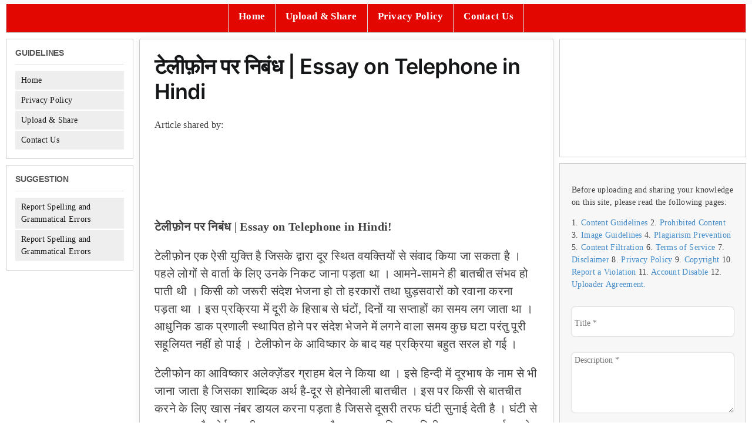

--- FILE ---
content_type: text/html; charset=UTF-8
request_url: https://www.essaysinhindi.com/essays/%e0%a4%9f%e0%a5%87%e0%a4%b2%e0%a5%80%e0%a5%9e%e0%a5%8b%e0%a4%a8-%e0%a4%aa%e0%a4%b0-%e0%a4%a8%e0%a4%bf%e0%a4%ac%e0%a4%82%e0%a4%a7-essay-on-telephone-in-hindi/3760
body_size: 19701
content:
<!DOCTYPE html>
<html class="avada-html-layout-boxed avada-html-header-position-top" lang="en-US" prefix="og: http://ogp.me/ns# fb: http://ogp.me/ns/fb#">
<head>
	<meta http-equiv="X-UA-Compatible" content="IE=edge" />
	<meta http-equiv="Content-Type" content="text/html; charset=utf-8"/>
	<meta name="viewport" content="width=device-width, initial-scale=1" />
	<meta name='robots' content='index, follow, max-image-preview:large, max-snippet:-1, max-video-preview:-1' />
	<style>img:is([sizes="auto" i], [sizes^="auto," i]) { contain-intrinsic-size: 3000px 1500px }</style>
	
	<!-- This site is optimized with the Yoast SEO plugin v25.8 - https://yoast.com/wordpress/plugins/seo/ -->
	<title>टेलीफ़ोन पर निबंध | Essay on Telephone in Hindi</title>
	<link rel="canonical" href="https://www.essaysinhindi.com/essays/टेलीफ़ोन-पर-निबंध-essay-on-telephone-in-hindi/3760" />
	<meta property="og:locale" content="en_US" />
	<meta property="og:type" content="article" />
	<meta property="og:title" content="टेलीफ़ोन पर निबंध | Essay on Telephone in Hindi" />
	<meta property="og:description" content="टेलीफ़ोन पर निबंध | Essay on Telephone in Hindi! टेलीफ़ोन एक ऐसी युक्ति है जिसके द्वारा दूर स्थित वयक्तियों से संवाद किया जा सकता है । पहले लोगों से वार्ता के लिए उनके निकट जाना पड़ता था । आमने-सामने ही बातचीत संभव हो पाती थी । किसी को जरूरी संदेश भेजना हो तो हरकारों तथा घुड़सवारों को रवाना करना पड़ता था । इस प्रक्रिया में दूरी के हिसाब से घंटों, दिनों या सप्ताहों का समय लग जाता था । आधुनिक डाक प्रणाली स्थापित होने पर संदेश भेजने में लगने वाला समय कुछ घटा परंतु पूरी सहूलियत नहीं हो पाई । टेलीफोन के आविष्कार के बाद यह प्रक्रिया बहुत सरल हो गई । टेलीफोन का आविष्कार अलेक्ज़ेंडर ग्राहम बेल ने किया था । इसे हिन्दी में दूरभाष के नाम से भी जाना जाता है जिसका शाब्दिक अर्थ है-दूर से होनेवाली बातचीत । इस पर किसी से बातचीत करने के लिए खास नंबर डायल करना पड़ता है जिससे दूसरी तरफ घंटी सुनाई देती है । घंटी से पता चलता है कोई बातचीत करना चाह रहा है । दूसरा व्यक्ति तब रिसीवर उठाकर वार्ता करने लगता है । वार्ता संक्षिप्त या लंबी की जा सकती है । जो व्यक्ति बातचीत करना चाहता है उसे इसकी कीमत चुकानी पड़ती है । सुनने वाले का कुछ भी खर्च नहीं होता है । यदि बातचीत दूर के किसी स्थान, शहर या विदेश में रह रहे व्यक्ति से करनी हो तो संबंधित व्यक्ति का नंबर डायल करने से पहले एस.टी.डी या आई.एस.डी. कोड का नंबर भी डायल करना पड़ता है । आजकल टेलीफोन सेवा का इतना विस्तार हो चुका है कि देश के छोटे से छोटे गाँवों में रह रहे व्यक्ति से वार्ता की जा सकती है । पलक झपकते ही किसी अनजान देश में अपना संदेश पहुँचाया जा सकता है । टेलीफोन पर बातचीत तार के माध्यम से होती है । मोबाइल फोन इसी का सुधरा हुआ रूप है । मोबाइल फोन पर बिना तार के वार्ता होती है । इसके माध्यम से बातचीत करना और भी आसान हो गया है । इसे व्यक्ति अपने साथ रख सकता है और अपनी सुविधा के अनुसार कहीं से भी बातचीत कर सकता है । इसीलिए बहुत से लोग मोबाइल फोन का ही अधिक प्रयोग करने लगे हैं । मोबाइल फोन को जेबी टेलीफोन कहा जा सकता है । सचमुच टेलीफोन और मोबाइल फोन एक बड़ा आविर्ष्कार था क्योंकि इसने संचार की दुनिया में क्रांति ला दी । टेलीफोन के माध्यम से संचार न केवल दुतगामी है अपितु सस्ता भी है । इसके द्वारा कोई खबर मिनट भर में ही दुनिया के एक कोने से दूसरे कोने तक पहुँच जाती है । सगे-संबंधी को कोई समाचार देना हो तो टेलीफोन हाजिर है । प्रधानमंत्री को किसी राष्ट्राध्यक्ष से वार्ता करनी हो तो कोई समस्या नहीं । अपने सहयोगी को कोई राजनीतिक संदेश देना हो तो देर किस बात की । अगरतला के व्यापारी मुंबई सर्राफा बाजार का हाल जानना चाहे तो बस नंबर डायल करने की देरी है । विद्‌यालय से किसी छात्र न्नै । कोई खबर देनी हो तो टेलीफोन का प्रयोग कीजिए । अखबार के संपादक को संवाददाता कोई खबर बताना चाहता है तो टेलीफोन से संपर्क कर सकता है । मित्र को अपने जन्मदिन पर आमंत्रित करना हो तो अब निमंत्रण-पत्र छपवाकर भेजने की आवश्यकता नहीं । टेलीफोन की घंटी बजी और खबर पहुँची । टेलीफोन के आविष्कार के बाद से इसकी सेवाओं में निरंतर सुधार हुआ है । पहले यह सेवा बड़े शहरों तक सीमित थी । अब टेलीफोन के तार गाँवों-गाँवों तक पहुँच चुके हैं । गाँव का मुखिया अब बी.डी.ओ. से तुरंत संपर्क कर सकता है । टेलीफोन का उपयोग इंटरनेट सेवा में भी होता है । टेलीफोन के चलन के बाद से दुनिया छोटी नजर आने लगी है । अभी लंदन में हैं तो दूसरे पल न्यूयार्क पहुँच गए । वहाँ से निकले तो टोकियो पहुँचने में भी देर नहीं लगी । इस तरह संचार आम जनता की पहुँच में आ गया । अब वह भी बादशाह है, संदेश भेजना और प्राप्त करना उसके लिए हँसी-खेल है । धृतराष्ट्र को महाभारत युद्ध का हाल सुनाने वाला संजय था तो आज के मनुष्य के पास टेलीफोन और मोबाइल फोन है । जो छोटी-बड़ी सभी प्रकार की खबरों को एक स्थान से दूसरे स्थान तक शीघ्र पहुँचा देता है ।" />
	<meta property="og:url" content="https://www.essaysinhindi.com/essays/टेलीफ़ोन-पर-निबंध-essay-on-telephone-in-hindi/3760" />
	<meta property="og:site_name" content="Essays in Hindi" />
	<meta property="article:published_time" content="2015-08-31T04:31:06+00:00" />
	<meta property="article:modified_time" content="2015-08-31T04:52:56+00:00" />
	<meta name="author" content="Prikanya" />
	<meta name="twitter:card" content="summary_large_image" />
	<meta name="twitter:label1" content="Written by" />
	<meta name="twitter:data1" content="Prikanya" />
	<script type="application/ld+json" class="yoast-schema-graph">{"@context":"https://schema.org","@graph":[{"@type":"WebPage","@id":"https://www.essaysinhindi.com/essays/%e0%a4%9f%e0%a5%87%e0%a4%b2%e0%a5%80%e0%a5%9e%e0%a5%8b%e0%a4%a8-%e0%a4%aa%e0%a4%b0-%e0%a4%a8%e0%a4%bf%e0%a4%ac%e0%a4%82%e0%a4%a7-essay-on-telephone-in-hindi/3760","url":"https://www.essaysinhindi.com/essays/%e0%a4%9f%e0%a5%87%e0%a4%b2%e0%a5%80%e0%a5%9e%e0%a5%8b%e0%a4%a8-%e0%a4%aa%e0%a4%b0-%e0%a4%a8%e0%a4%bf%e0%a4%ac%e0%a4%82%e0%a4%a7-essay-on-telephone-in-hindi/3760","name":"टेलीफ़ोन पर निबंध | Essay on Telephone in Hindi","isPartOf":{"@id":"https://www.essaysinhindi.com/#website"},"datePublished":"2015-08-31T04:31:06+00:00","dateModified":"2015-08-31T04:52:56+00:00","author":{"@id":"https://www.essaysinhindi.com/#/schema/person/fc7ef359d7507fab7598dec3dd0fdbd3"},"breadcrumb":{"@id":"https://www.essaysinhindi.com/essays/%e0%a4%9f%e0%a5%87%e0%a4%b2%e0%a5%80%e0%a5%9e%e0%a5%8b%e0%a4%a8-%e0%a4%aa%e0%a4%b0-%e0%a4%a8%e0%a4%bf%e0%a4%ac%e0%a4%82%e0%a4%a7-essay-on-telephone-in-hindi/3760#breadcrumb"},"inLanguage":"en-US","potentialAction":[{"@type":"ReadAction","target":["https://www.essaysinhindi.com/essays/%e0%a4%9f%e0%a5%87%e0%a4%b2%e0%a5%80%e0%a5%9e%e0%a5%8b%e0%a4%a8-%e0%a4%aa%e0%a4%b0-%e0%a4%a8%e0%a4%bf%e0%a4%ac%e0%a4%82%e0%a4%a7-essay-on-telephone-in-hindi/3760"]}]},{"@type":"BreadcrumbList","@id":"https://www.essaysinhindi.com/essays/%e0%a4%9f%e0%a5%87%e0%a4%b2%e0%a5%80%e0%a5%9e%e0%a5%8b%e0%a4%a8-%e0%a4%aa%e0%a4%b0-%e0%a4%a8%e0%a4%bf%e0%a4%ac%e0%a4%82%e0%a4%a7-essay-on-telephone-in-hindi/3760#breadcrumb","itemListElement":[{"@type":"ListItem","position":1,"name":"Home","item":"https://www.essaysinhindi.com/"},{"@type":"ListItem","position":2,"name":"टेलीफ़ोन पर निबंध | Essay on Telephone in Hindi"}]},{"@type":"WebSite","@id":"https://www.essaysinhindi.com/#website","url":"https://www.essaysinhindi.com/","name":"Essays in Hindi","description":"Largest Collection of Hindi Essays","potentialAction":[{"@type":"SearchAction","target":{"@type":"EntryPoint","urlTemplate":"https://www.essaysinhindi.com/?s={search_term_string}"},"query-input":{"@type":"PropertyValueSpecification","valueRequired":true,"valueName":"search_term_string"}}],"inLanguage":"en-US"},{"@type":"Person","@id":"https://www.essaysinhindi.com/#/schema/person/fc7ef359d7507fab7598dec3dd0fdbd3","name":"Prikanya","image":{"@type":"ImageObject","inLanguage":"en-US","@id":"https://www.essaysinhindi.com/#/schema/person/image/","url":"https://secure.gravatar.com/avatar/ebda48a2e48d2e16fb2e94231ec016f8233eee12db51543531225d2f18acdceb?s=96&d=mm&r=g","contentUrl":"https://secure.gravatar.com/avatar/ebda48a2e48d2e16fb2e94231ec016f8233eee12db51543531225d2f18acdceb?s=96&d=mm&r=g","caption":"Prikanya"}}]}</script>
	<!-- / Yoast SEO plugin. -->



		
		
		
									<meta name="description" content="टेलीफ़ोन पर निबंध | Essay on Telephone in Hindi! टेलीफ़ोन एक ऐसी युक्ति है जिसके द्वारा दूर स्थित वयक्तियों से संवाद किया जा सकता है । पहले लोगों से वार्ता के लिए उनके निकट जाना पड़ता था । आमने-सामने ही बातचीत संभव हो पाती थी । किसी को जरूरी संदेश भेजना हो तो"/>
				
		<meta property="og:locale" content="en_US"/>
		<meta property="og:type" content="article"/>
		<meta property="og:site_name" content="Essays in Hindi"/>
		<meta property="og:title" content="टेलीफ़ोन पर निबंध | Essay on Telephone in Hindi"/>
				<meta property="og:description" content="टेलीफ़ोन पर निबंध | Essay on Telephone in Hindi! टेलीफ़ोन एक ऐसी युक्ति है जिसके द्वारा दूर स्थित वयक्तियों से संवाद किया जा सकता है । पहले लोगों से वार्ता के लिए उनके निकट जाना पड़ता था । आमने-सामने ही बातचीत संभव हो पाती थी । किसी को जरूरी संदेश भेजना हो तो"/>
				<meta property="og:url" content="https://www.essaysinhindi.com/essays/%e0%a4%9f%e0%a5%87%e0%a4%b2%e0%a5%80%e0%a5%9e%e0%a5%8b%e0%a4%a8-%e0%a4%aa%e0%a4%b0-%e0%a4%a8%e0%a4%bf%e0%a4%ac%e0%a4%82%e0%a4%a7-essay-on-telephone-in-hindi/3760"/>
										<meta property="article:published_time" content="2015-08-31T04:31:06+05:30"/>
							<meta property="article:modified_time" content="2015-08-31T04:52:56+05:30"/>
								<meta name="author" content="Prikanya"/>
								<meta property="og:image" content=""/>
		<meta property="og:image:width" content=""/>
		<meta property="og:image:height" content=""/>
		<meta property="og:image:type" content=""/>
				<link data-minify="1" rel='stylesheet' id='dashicons-css' href='https://www.essaysinhindi.com/wp-content/cache/min/1/wp-includes/css/dashicons.min.css?ver=1756318213' type='text/css' media='all' />
<link rel='stylesheet' id='menu-icons-extra-css' href='https://www.essaysinhindi.com/wp-content/plugins/menu-icons/css/extra.min.css?ver=0.13.18' type='text/css' media='all' />
<link rel='stylesheet' id='wp-block-library-css' href='https://www.essaysinhindi.com/wp-includes/css/dist/block-library/style.min.css?ver=6.8.3' type='text/css' media='all' />
<style id='wp-block-library-theme-inline-css' type='text/css'>
.wp-block-audio :where(figcaption){color:#555;font-size:13px;text-align:center}.is-dark-theme .wp-block-audio :where(figcaption){color:#ffffffa6}.wp-block-audio{margin:0 0 1em}.wp-block-code{border:1px solid #ccc;border-radius:4px;font-family:Menlo,Consolas,monaco,monospace;padding:.8em 1em}.wp-block-embed :where(figcaption){color:#555;font-size:13px;text-align:center}.is-dark-theme .wp-block-embed :where(figcaption){color:#ffffffa6}.wp-block-embed{margin:0 0 1em}.blocks-gallery-caption{color:#555;font-size:13px;text-align:center}.is-dark-theme .blocks-gallery-caption{color:#ffffffa6}:root :where(.wp-block-image figcaption){color:#555;font-size:13px;text-align:center}.is-dark-theme :root :where(.wp-block-image figcaption){color:#ffffffa6}.wp-block-image{margin:0 0 1em}.wp-block-pullquote{border-bottom:4px solid;border-top:4px solid;color:currentColor;margin-bottom:1.75em}.wp-block-pullquote cite,.wp-block-pullquote footer,.wp-block-pullquote__citation{color:currentColor;font-size:.8125em;font-style:normal;text-transform:uppercase}.wp-block-quote{border-left:.25em solid;margin:0 0 1.75em;padding-left:1em}.wp-block-quote cite,.wp-block-quote footer{color:currentColor;font-size:.8125em;font-style:normal;position:relative}.wp-block-quote:where(.has-text-align-right){border-left:none;border-right:.25em solid;padding-left:0;padding-right:1em}.wp-block-quote:where(.has-text-align-center){border:none;padding-left:0}.wp-block-quote.is-large,.wp-block-quote.is-style-large,.wp-block-quote:where(.is-style-plain){border:none}.wp-block-search .wp-block-search__label{font-weight:700}.wp-block-search__button{border:1px solid #ccc;padding:.375em .625em}:where(.wp-block-group.has-background){padding:1.25em 2.375em}.wp-block-separator.has-css-opacity{opacity:.4}.wp-block-separator{border:none;border-bottom:2px solid;margin-left:auto;margin-right:auto}.wp-block-separator.has-alpha-channel-opacity{opacity:1}.wp-block-separator:not(.is-style-wide):not(.is-style-dots){width:100px}.wp-block-separator.has-background:not(.is-style-dots){border-bottom:none;height:1px}.wp-block-separator.has-background:not(.is-style-wide):not(.is-style-dots){height:2px}.wp-block-table{margin:0 0 1em}.wp-block-table td,.wp-block-table th{word-break:normal}.wp-block-table :where(figcaption){color:#555;font-size:13px;text-align:center}.is-dark-theme .wp-block-table :where(figcaption){color:#ffffffa6}.wp-block-video :where(figcaption){color:#555;font-size:13px;text-align:center}.is-dark-theme .wp-block-video :where(figcaption){color:#ffffffa6}.wp-block-video{margin:0 0 1em}:root :where(.wp-block-template-part.has-background){margin-bottom:0;margin-top:0;padding:1.25em 2.375em}
</style>
<style id='classic-theme-styles-inline-css' type='text/css'>
/*! This file is auto-generated */
.wp-block-button__link{color:#fff;background-color:#32373c;border-radius:9999px;box-shadow:none;text-decoration:none;padding:calc(.667em + 2px) calc(1.333em + 2px);font-size:1.125em}.wp-block-file__button{background:#32373c;color:#fff;text-decoration:none}
</style>
<style id='global-styles-inline-css' type='text/css'>
:root{--wp--preset--aspect-ratio--square: 1;--wp--preset--aspect-ratio--4-3: 4/3;--wp--preset--aspect-ratio--3-4: 3/4;--wp--preset--aspect-ratio--3-2: 3/2;--wp--preset--aspect-ratio--2-3: 2/3;--wp--preset--aspect-ratio--16-9: 16/9;--wp--preset--aspect-ratio--9-16: 9/16;--wp--preset--color--black: #000000;--wp--preset--color--cyan-bluish-gray: #abb8c3;--wp--preset--color--white: #ffffff;--wp--preset--color--pale-pink: #f78da7;--wp--preset--color--vivid-red: #cf2e2e;--wp--preset--color--luminous-vivid-orange: #ff6900;--wp--preset--color--luminous-vivid-amber: #fcb900;--wp--preset--color--light-green-cyan: #7bdcb5;--wp--preset--color--vivid-green-cyan: #00d084;--wp--preset--color--pale-cyan-blue: #8ed1fc;--wp--preset--color--vivid-cyan-blue: #0693e3;--wp--preset--color--vivid-purple: #9b51e0;--wp--preset--color--awb-color-1: #ffffff;--wp--preset--color--awb-color-2: #f9f9fb;--wp--preset--color--awb-color-3: #f2f3f5;--wp--preset--color--awb-color-4: #65bd7d;--wp--preset--color--awb-color-5: #198fd9;--wp--preset--color--awb-color-6: #434549;--wp--preset--color--awb-color-7: #212326;--wp--preset--color--awb-color-8: #141617;--wp--preset--color--awb-color-custom-1: #e20700;--wp--preset--gradient--vivid-cyan-blue-to-vivid-purple: linear-gradient(135deg,rgba(6,147,227,1) 0%,rgb(155,81,224) 100%);--wp--preset--gradient--light-green-cyan-to-vivid-green-cyan: linear-gradient(135deg,rgb(122,220,180) 0%,rgb(0,208,130) 100%);--wp--preset--gradient--luminous-vivid-amber-to-luminous-vivid-orange: linear-gradient(135deg,rgba(252,185,0,1) 0%,rgba(255,105,0,1) 100%);--wp--preset--gradient--luminous-vivid-orange-to-vivid-red: linear-gradient(135deg,rgba(255,105,0,1) 0%,rgb(207,46,46) 100%);--wp--preset--gradient--very-light-gray-to-cyan-bluish-gray: linear-gradient(135deg,rgb(238,238,238) 0%,rgb(169,184,195) 100%);--wp--preset--gradient--cool-to-warm-spectrum: linear-gradient(135deg,rgb(74,234,220) 0%,rgb(151,120,209) 20%,rgb(207,42,186) 40%,rgb(238,44,130) 60%,rgb(251,105,98) 80%,rgb(254,248,76) 100%);--wp--preset--gradient--blush-light-purple: linear-gradient(135deg,rgb(255,206,236) 0%,rgb(152,150,240) 100%);--wp--preset--gradient--blush-bordeaux: linear-gradient(135deg,rgb(254,205,165) 0%,rgb(254,45,45) 50%,rgb(107,0,62) 100%);--wp--preset--gradient--luminous-dusk: linear-gradient(135deg,rgb(255,203,112) 0%,rgb(199,81,192) 50%,rgb(65,88,208) 100%);--wp--preset--gradient--pale-ocean: linear-gradient(135deg,rgb(255,245,203) 0%,rgb(182,227,212) 50%,rgb(51,167,181) 100%);--wp--preset--gradient--electric-grass: linear-gradient(135deg,rgb(202,248,128) 0%,rgb(113,206,126) 100%);--wp--preset--gradient--midnight: linear-gradient(135deg,rgb(2,3,129) 0%,rgb(40,116,252) 100%);--wp--preset--font-size--small: 15px;--wp--preset--font-size--medium: 20px;--wp--preset--font-size--large: 30px;--wp--preset--font-size--x-large: 42px;--wp--preset--font-size--normal: 20px;--wp--preset--font-size--xlarge: 40px;--wp--preset--font-size--huge: 60px;--wp--preset--spacing--20: 0.44rem;--wp--preset--spacing--30: 0.67rem;--wp--preset--spacing--40: 1rem;--wp--preset--spacing--50: 1.5rem;--wp--preset--spacing--60: 2.25rem;--wp--preset--spacing--70: 3.38rem;--wp--preset--spacing--80: 5.06rem;--wp--preset--shadow--natural: 6px 6px 9px rgba(0, 0, 0, 0.2);--wp--preset--shadow--deep: 12px 12px 50px rgba(0, 0, 0, 0.4);--wp--preset--shadow--sharp: 6px 6px 0px rgba(0, 0, 0, 0.2);--wp--preset--shadow--outlined: 6px 6px 0px -3px rgba(255, 255, 255, 1), 6px 6px rgba(0, 0, 0, 1);--wp--preset--shadow--crisp: 6px 6px 0px rgba(0, 0, 0, 1);}:where(.is-layout-flex){gap: 0.5em;}:where(.is-layout-grid){gap: 0.5em;}body .is-layout-flex{display: flex;}.is-layout-flex{flex-wrap: wrap;align-items: center;}.is-layout-flex > :is(*, div){margin: 0;}body .is-layout-grid{display: grid;}.is-layout-grid > :is(*, div){margin: 0;}:where(.wp-block-columns.is-layout-flex){gap: 2em;}:where(.wp-block-columns.is-layout-grid){gap: 2em;}:where(.wp-block-post-template.is-layout-flex){gap: 1.25em;}:where(.wp-block-post-template.is-layout-grid){gap: 1.25em;}.has-black-color{color: var(--wp--preset--color--black) !important;}.has-cyan-bluish-gray-color{color: var(--wp--preset--color--cyan-bluish-gray) !important;}.has-white-color{color: var(--wp--preset--color--white) !important;}.has-pale-pink-color{color: var(--wp--preset--color--pale-pink) !important;}.has-vivid-red-color{color: var(--wp--preset--color--vivid-red) !important;}.has-luminous-vivid-orange-color{color: var(--wp--preset--color--luminous-vivid-orange) !important;}.has-luminous-vivid-amber-color{color: var(--wp--preset--color--luminous-vivid-amber) !important;}.has-light-green-cyan-color{color: var(--wp--preset--color--light-green-cyan) !important;}.has-vivid-green-cyan-color{color: var(--wp--preset--color--vivid-green-cyan) !important;}.has-pale-cyan-blue-color{color: var(--wp--preset--color--pale-cyan-blue) !important;}.has-vivid-cyan-blue-color{color: var(--wp--preset--color--vivid-cyan-blue) !important;}.has-vivid-purple-color{color: var(--wp--preset--color--vivid-purple) !important;}.has-black-background-color{background-color: var(--wp--preset--color--black) !important;}.has-cyan-bluish-gray-background-color{background-color: var(--wp--preset--color--cyan-bluish-gray) !important;}.has-white-background-color{background-color: var(--wp--preset--color--white) !important;}.has-pale-pink-background-color{background-color: var(--wp--preset--color--pale-pink) !important;}.has-vivid-red-background-color{background-color: var(--wp--preset--color--vivid-red) !important;}.has-luminous-vivid-orange-background-color{background-color: var(--wp--preset--color--luminous-vivid-orange) !important;}.has-luminous-vivid-amber-background-color{background-color: var(--wp--preset--color--luminous-vivid-amber) !important;}.has-light-green-cyan-background-color{background-color: var(--wp--preset--color--light-green-cyan) !important;}.has-vivid-green-cyan-background-color{background-color: var(--wp--preset--color--vivid-green-cyan) !important;}.has-pale-cyan-blue-background-color{background-color: var(--wp--preset--color--pale-cyan-blue) !important;}.has-vivid-cyan-blue-background-color{background-color: var(--wp--preset--color--vivid-cyan-blue) !important;}.has-vivid-purple-background-color{background-color: var(--wp--preset--color--vivid-purple) !important;}.has-black-border-color{border-color: var(--wp--preset--color--black) !important;}.has-cyan-bluish-gray-border-color{border-color: var(--wp--preset--color--cyan-bluish-gray) !important;}.has-white-border-color{border-color: var(--wp--preset--color--white) !important;}.has-pale-pink-border-color{border-color: var(--wp--preset--color--pale-pink) !important;}.has-vivid-red-border-color{border-color: var(--wp--preset--color--vivid-red) !important;}.has-luminous-vivid-orange-border-color{border-color: var(--wp--preset--color--luminous-vivid-orange) !important;}.has-luminous-vivid-amber-border-color{border-color: var(--wp--preset--color--luminous-vivid-amber) !important;}.has-light-green-cyan-border-color{border-color: var(--wp--preset--color--light-green-cyan) !important;}.has-vivid-green-cyan-border-color{border-color: var(--wp--preset--color--vivid-green-cyan) !important;}.has-pale-cyan-blue-border-color{border-color: var(--wp--preset--color--pale-cyan-blue) !important;}.has-vivid-cyan-blue-border-color{border-color: var(--wp--preset--color--vivid-cyan-blue) !important;}.has-vivid-purple-border-color{border-color: var(--wp--preset--color--vivid-purple) !important;}.has-vivid-cyan-blue-to-vivid-purple-gradient-background{background: var(--wp--preset--gradient--vivid-cyan-blue-to-vivid-purple) !important;}.has-light-green-cyan-to-vivid-green-cyan-gradient-background{background: var(--wp--preset--gradient--light-green-cyan-to-vivid-green-cyan) !important;}.has-luminous-vivid-amber-to-luminous-vivid-orange-gradient-background{background: var(--wp--preset--gradient--luminous-vivid-amber-to-luminous-vivid-orange) !important;}.has-luminous-vivid-orange-to-vivid-red-gradient-background{background: var(--wp--preset--gradient--luminous-vivid-orange-to-vivid-red) !important;}.has-very-light-gray-to-cyan-bluish-gray-gradient-background{background: var(--wp--preset--gradient--very-light-gray-to-cyan-bluish-gray) !important;}.has-cool-to-warm-spectrum-gradient-background{background: var(--wp--preset--gradient--cool-to-warm-spectrum) !important;}.has-blush-light-purple-gradient-background{background: var(--wp--preset--gradient--blush-light-purple) !important;}.has-blush-bordeaux-gradient-background{background: var(--wp--preset--gradient--blush-bordeaux) !important;}.has-luminous-dusk-gradient-background{background: var(--wp--preset--gradient--luminous-dusk) !important;}.has-pale-ocean-gradient-background{background: var(--wp--preset--gradient--pale-ocean) !important;}.has-electric-grass-gradient-background{background: var(--wp--preset--gradient--electric-grass) !important;}.has-midnight-gradient-background{background: var(--wp--preset--gradient--midnight) !important;}.has-small-font-size{font-size: var(--wp--preset--font-size--small) !important;}.has-medium-font-size{font-size: var(--wp--preset--font-size--medium) !important;}.has-large-font-size{font-size: var(--wp--preset--font-size--large) !important;}.has-x-large-font-size{font-size: var(--wp--preset--font-size--x-large) !important;}
:where(.wp-block-post-template.is-layout-flex){gap: 1.25em;}:where(.wp-block-post-template.is-layout-grid){gap: 1.25em;}
:where(.wp-block-columns.is-layout-flex){gap: 2em;}:where(.wp-block-columns.is-layout-grid){gap: 2em;}
:root :where(.wp-block-pullquote){font-size: 1.5em;line-height: 1.6;}
</style>
<link rel='stylesheet' id='toc-screen-css' href='https://www.essaysinhindi.com/wp-content/plugins/table-of-contents-plus/screen.min.css?ver=2411.1' type='text/css' media='all' />
<link data-minify="1" rel='stylesheet' id='child-theme-css-css' href='https://www.essaysinhindi.com/wp-content/cache/min/1/wp-content/themes/avada-child/style.css?ver=1756318213' type='text/css' media='all' />
<link data-minify="1" rel='stylesheet' id='shortcode-css-css' href='https://www.essaysinhindi.com/wp-content/cache/min/1/wp-content/themes/avada-child/functions/css/shortcodes.css?ver=1756318213' type='text/css' media='all' />
<link data-minify="1" rel='stylesheet' id='fusion-dynamic-css-css' href='https://www.essaysinhindi.com/wp-content/cache/min/1/wp-content/uploads/fusion-styles/5464ddbc6dbe99b4b8ee5d3f23426d6f.min.css?ver=1756318219' type='text/css' media='all' />
<script type="text/javascript" src="https://www.essaysinhindi.com/wp-includes/js/jquery/jquery.min.js?ver=3.7.1" id="jquery-core-js"></script>
<script type="text/javascript" src="https://www.essaysinhindi.com/wp-includes/js/jquery/jquery-migrate.min.js?ver=3.4.1" id="jquery-migrate-js"></script>
<link rel="https://api.w.org/" href="https://www.essaysinhindi.com/wp-json/" /><link rel="alternate" title="JSON" type="application/json" href="https://www.essaysinhindi.com/wp-json/wp/v2/posts/3760" /><link rel="EditURI" type="application/rsd+xml" title="RSD" href="https://www.essaysinhindi.com/xmlrpc.php?rsd" />
<meta name="generator" content="WordPress 6.8.3" />
<link rel='shortlink' href='https://www.essaysinhindi.com/?p=3760' />
<link rel="alternate" title="oEmbed (JSON)" type="application/json+oembed" href="https://www.essaysinhindi.com/wp-json/oembed/1.0/embed?url=https%3A%2F%2Fwww.essaysinhindi.com%2Fessays%2F%25e0%25a4%259f%25e0%25a5%2587%25e0%25a4%25b2%25e0%25a5%2580%25e0%25a5%259e%25e0%25a5%258b%25e0%25a4%25a8-%25e0%25a4%25aa%25e0%25a4%25b0-%25e0%25a4%25a8%25e0%25a4%25bf%25e0%25a4%25ac%25e0%25a4%2582%25e0%25a4%25a7-essay-on-telephone-in-hindi%2F3760" />
<link rel="alternate" title="oEmbed (XML)" type="text/xml+oembed" href="https://www.essaysinhindi.com/wp-json/oembed/1.0/embed?url=https%3A%2F%2Fwww.essaysinhindi.com%2Fessays%2F%25e0%25a4%259f%25e0%25a5%2587%25e0%25a4%25b2%25e0%25a5%2580%25e0%25a5%259e%25e0%25a5%258b%25e0%25a4%25a8-%25e0%25a4%25aa%25e0%25a4%25b0-%25e0%25a4%25a8%25e0%25a4%25bf%25e0%25a4%25ac%25e0%25a4%2582%25e0%25a4%25a7-essay-on-telephone-in-hindi%2F3760&#038;format=xml" />
<link rel="preload" href="https://www.essaysinhindi.com/wp-content/themes/Avada/includes/lib/assets/fonts/icomoon/awb-icons.woff" as="font" type="font/woff" crossorigin><link rel="preload" href="//www.essaysinhindi.com/wp-content/themes/Avada/includes/lib/assets/fonts/fontawesome/webfonts/fa-brands-400.woff2" as="font" type="font/woff2" crossorigin><link rel="preload" href="//www.essaysinhindi.com/wp-content/themes/Avada/includes/lib/assets/fonts/fontawesome/webfonts/fa-regular-400.woff2" as="font" type="font/woff2" crossorigin><link rel="preload" href="//www.essaysinhindi.com/wp-content/themes/Avada/includes/lib/assets/fonts/fontawesome/webfonts/fa-solid-900.woff2" as="font" type="font/woff2" crossorigin><style type="text/css" id="css-fb-visibility">@media screen and (max-width: 640px){.fusion-no-small-visibility{display:none !important;}body .sm-text-align-center{text-align:center !important;}body .sm-text-align-left{text-align:left !important;}body .sm-text-align-right{text-align:right !important;}body .sm-flex-align-center{justify-content:center !important;}body .sm-flex-align-flex-start{justify-content:flex-start !important;}body .sm-flex-align-flex-end{justify-content:flex-end !important;}body .sm-mx-auto{margin-left:auto !important;margin-right:auto !important;}body .sm-ml-auto{margin-left:auto !important;}body .sm-mr-auto{margin-right:auto !important;}body .fusion-absolute-position-small{position:absolute;top:auto;width:100%;}.awb-sticky.awb-sticky-small{ position: sticky; top: var(--awb-sticky-offset,0); }}@media screen and (min-width: 641px) and (max-width: 1024px){.fusion-no-medium-visibility{display:none !important;}body .md-text-align-center{text-align:center !important;}body .md-text-align-left{text-align:left !important;}body .md-text-align-right{text-align:right !important;}body .md-flex-align-center{justify-content:center !important;}body .md-flex-align-flex-start{justify-content:flex-start !important;}body .md-flex-align-flex-end{justify-content:flex-end !important;}body .md-mx-auto{margin-left:auto !important;margin-right:auto !important;}body .md-ml-auto{margin-left:auto !important;}body .md-mr-auto{margin-right:auto !important;}body .fusion-absolute-position-medium{position:absolute;top:auto;width:100%;}.awb-sticky.awb-sticky-medium{ position: sticky; top: var(--awb-sticky-offset,0); }}@media screen and (min-width: 1025px){.fusion-no-large-visibility{display:none !important;}body .lg-text-align-center{text-align:center !important;}body .lg-text-align-left{text-align:left !important;}body .lg-text-align-right{text-align:right !important;}body .lg-flex-align-center{justify-content:center !important;}body .lg-flex-align-flex-start{justify-content:flex-start !important;}body .lg-flex-align-flex-end{justify-content:flex-end !important;}body .lg-mx-auto{margin-left:auto !important;margin-right:auto !important;}body .lg-ml-auto{margin-left:auto !important;}body .lg-mr-auto{margin-right:auto !important;}body .fusion-absolute-position-large{position:absolute;top:auto;width:100%;}.awb-sticky.awb-sticky-large{ position: sticky; top: var(--awb-sticky-offset,0); }}</style>		<script type="text/javascript">
			var doc = document.documentElement;
			doc.setAttribute( 'data-useragent', navigator.userAgent );
		</script>
		<!-- Google tag (gtag.js) -->
<script async src="https://www.googletagmanager.com/gtag/js?id=G-ETF9JBDEM8"></script>
<script>
  window.dataLayer = window.dataLayer || [];
  function gtag(){dataLayer.push(arguments);}
  gtag('js', new Date());

  gtag('config', 'G-ETF9JBDEM8');
</script><noscript><style id="rocket-lazyload-nojs-css">.rll-youtube-player, [data-lazy-src]{display:none !important;}</style></noscript>
	<meta name="generator" content="WP Rocket 3.18.2" data-wpr-features="wpr_minify_js wpr_lazyload_images wpr_lazyload_iframes wpr_minify_css wpr_preload_links wpr_desktop" /></head>

<body data-rsssl=1 class="wp-singular post-template-default single single-post postid-3760 single-format-standard wp-theme-Avada wp-child-theme-avada-child has-sidebar double-sidebars fusion-image-hovers fusion-pagination-sizing fusion-button_type-flat fusion-button_span-no fusion-button_gradient-linear avada-image-rollover-circle-yes avada-image-rollover-yes avada-image-rollover-direction-left fusion-body ltr fusion-sticky-header no-tablet-sticky-header no-mobile-sticky-header no-mobile-slidingbar no-mobile-totop fusion-disable-outline fusion-sub-menu-fade mobile-logo-pos-left layout-boxed-mode avada-has-boxed-modal-shadow-none layout-scroll-offset-full avada-has-zero-margin-offset-top fusion-top-header menu-text-align-center mobile-menu-design-classic fusion-show-pagination-text fusion-header-layout-v1 avada-responsive avada-footer-fx-none avada-menu-highlight-style-background fusion-search-form-clean fusion-main-menu-search-overlay fusion-avatar-circle avada-dropdown-styles avada-blog-layout-medium avada-blog-archive-layout-medium avada-header-shadow-no avada-menu-icon-position-left avada-has-megamenu-shadow avada-has-main-nav-search-icon avada-has-titlebar-hide avada-header-border-color-full-transparent avada-has-pagination-width_height avada-flyout-menu-direction-fade avada-ec-views-v1" data-awb-post-id="3760">
		<a class="skip-link screen-reader-text" href="#content">Skip to content</a>

	<div  id="boxed-wrapper">
									
		<div  id="wrapper" class="fusion-wrapper">
			<div  id="home" style="position:relative;top:-1px;"></div>
												<div  class="fusion-tb-header"><div class="fusion-fullwidth fullwidth-box fusion-builder-row-1 fusion-flex-container has-pattern-background has-mask-background hundred-percent-fullwidth non-hundred-percent-height-scrolling" style="--awb-border-radius-top-left:0px;--awb-border-radius-top-right:0px;--awb-border-radius-bottom-right:0px;--awb-border-radius-bottom-left:0px;--awb-padding-top:0px;--awb-padding-right:0px;--awb-padding-bottom:0px;--awb-padding-left:0px;--awb-margin-top:0px;--awb-margin-bottom:0px;--awb-background-color:#e20700;--awb-flex-wrap:wrap;" ><div class="fusion-builder-row fusion-row fusion-flex-align-items-flex-start fusion-flex-content-wrap" style="width:104% !important;max-width:104% !important;margin-left: calc(-4% / 2 );margin-right: calc(-4% / 2 );"><div class="fusion-layout-column fusion_builder_column fusion-builder-column-0 fusion_builder_column_1_1 1_1 fusion-flex-column" style="--awb-bg-size:cover;--awb-width-large:100%;--awb-margin-top-large:0px;--awb-spacing-right-large:1.92%;--awb-margin-bottom-large:0px;--awb-spacing-left-large:1.92%;--awb-width-medium:100%;--awb-order-medium:0;--awb-spacing-right-medium:1.92%;--awb-spacing-left-medium:1.92%;--awb-width-small:100%;--awb-order-small:0;--awb-spacing-right-small:1.92%;--awb-spacing-left-small:1.92%;"><div class="fusion-column-wrapper fusion-column-has-shadow fusion-flex-justify-content-flex-start fusion-content-layout-column"><nav class="awb-menu awb-menu_row awb-menu_em-hover mobile-mode-collapse-to-button awb-menu_icons-left awb-menu_dc-yes mobile-trigger-fullwidth-off awb-menu_mobile-toggle awb-menu_indent-left mobile-size-full-absolute loading mega-menu-loading awb-menu_desktop awb-menu_arrows-main awb-menu_dropdown awb-menu_expand-right awb-menu_transition-fade" style="--awb-font-size:17px;--awb-line-height:20px;--awb-margin-top:0px;--awb-margin-bottom:0px;--awb-min-height:54px;--awb-justify-content:center;--awb-items-padding-top:0.5em;--awb-items-padding-right:1em;--awb-items-padding-bottom:0.5em;--awb-items-padding-left:1em;--awb-color:var(--awb-color1);--awb-letter-spacing:0.015em;--awb-active-color:var(--awb-color8);--awb-active-bg:var(--awb-color1);--awb-main-justify-content:flex-start;--awb-mobile-bg:var(--awb-color1);--awb-mobile-nav-items-height:45;--awb-mobile-active-bg:#e20700;--awb-mobile-active-color:var(--awb-color1);--awb-mobile-trigger-color:var(--awb-color1);--awb-mobile-trigger-background-color:#e20700;--awb-mobile-justify:flex-start;--awb-mobile-caret-left:auto;--awb-mobile-caret-right:0;--awb-fusion-font-family-typography:Georgia, serif;--awb-fusion-font-style-typography:normal;--awb-fusion-font-weight-typography:700;--awb-fusion-font-family-submenu-typography:inherit;--awb-fusion-font-style-submenu-typography:normal;--awb-fusion-font-weight-submenu-typography:400;--awb-fusion-font-family-mobile-typography:inherit;--awb-fusion-font-style-mobile-typography:normal;--awb-fusion-font-weight-mobile-typography:400;" aria-label="Main Menu" data-breakpoint="1024" data-count="0" data-transition-type="fade" data-transition-time="300" data-expand="right"><button type="button" class="awb-menu__m-toggle awb-menu__m-toggle_no-text" aria-expanded="false" aria-controls="menu-main-menu"><span class="awb-menu__m-toggle-inner"><span class="collapsed-nav-text"><span class="screen-reader-text">Toggle Navigation</span></span><span class="awb-menu__m-collapse-icon awb-menu__m-collapse-icon_no-text"><span class="awb-menu__m-collapse-icon-open awb-menu__m-collapse-icon-open_no-text fa-bars fas"></span><span class="awb-menu__m-collapse-icon-close awb-menu__m-collapse-icon-close_no-text fa-times fas"></span></span></span></button><ul id="menu-main-menu" class="fusion-menu awb-menu__main-ul awb-menu__main-ul_row"><li  id="menu-item-22504"  class="menu-item menu-item-type-post_type menu-item-object-page menu-item-home menu-item-22504 awb-menu__li awb-menu__main-li awb-menu__main-li_regular"  data-item-id="22504"><span class="awb-menu__main-background-default awb-menu__main-background-default_fade"></span><span class="awb-menu__main-background-active awb-menu__main-background-active_fade"></span><a  href="https://www.essaysinhindi.com/" class="awb-menu__main-a awb-menu__main-a_regular"><span class="menu-text">Home</span></a></li><li  id="menu-item-22501"  class="menu-item menu-item-type-post_type menu-item-object-page menu-item-22501 awb-menu__li awb-menu__main-li awb-menu__main-li_regular"  data-item-id="22501"><span class="awb-menu__main-background-default awb-menu__main-background-default_fade"></span><span class="awb-menu__main-background-active awb-menu__main-background-active_fade"></span><a  href="https://www.essaysinhindi.com/upload-share" class="awb-menu__main-a awb-menu__main-a_regular"><span class="menu-text">Upload &#038; Share</span></a></li><li  id="menu-item-22500"  class="menu-item menu-item-type-post_type menu-item-object-page menu-item-22500 awb-menu__li awb-menu__main-li awb-menu__main-li_regular"  data-item-id="22500"><span class="awb-menu__main-background-default awb-menu__main-background-default_fade"></span><span class="awb-menu__main-background-active awb-menu__main-background-active_fade"></span><a  href="https://www.essaysinhindi.com/privacy-policy" class="awb-menu__main-a awb-menu__main-a_regular"><span class="menu-text">Privacy Policy</span></a></li><li  id="menu-item-22502"  class="menu-item menu-item-type-post_type menu-item-object-page menu-item-22502 awb-menu__li awb-menu__main-li awb-menu__main-li_regular"  data-item-id="22502"><span class="awb-menu__main-background-default awb-menu__main-background-default_fade"></span><span class="awb-menu__main-background-active awb-menu__main-background-active_fade"></span><a  href="https://www.essaysinhindi.com/contact-us" class="awb-menu__main-a awb-menu__main-a_regular"><span class="menu-text">Contact Us</span></a></li></ul></nav><progress class="fusion-scroll-progress fusion-scroll-progress-1 fusion-fixed-top" max="100" style="--awb-height:7px;--awb-border-size:0px;--awb-background-color:var(--awb-color2);--awb-progress-color:#e20700;--awb-border-color:var(--awb-color1);"></progress></div></div></div></div>
<!-- CONTENT END 2 -->
</div>		<div  id="sliders-container" class="fusion-slider-visibility">
					</div>
											
			
						<main  id="main" class="clearfix ">
				<div class="fusion-row" style="">

<section id="content" style="float: left;">
	
					<article id="post-3760" class="post post-3760 type-post status-publish format-standard hentry category-essays tag-hindi tag-essay tag-communication tag-media tag-telephone tag-essay-on-telephone">
						
									
															<h1 class="entry-title fusion-post-title">टेलीफ़ोन पर निबंध | Essay on Telephone in Hindi</h1>							
			<div class="tho-author-meta">
				<span>Article shared by: </span>
				<img src="data:image/svg+xml,%3Csvg%20xmlns='http://www.w3.org/2000/svg'%20viewBox='0%200%200%200'%3E%3C/svg%3E" data-lazy-src="https://www.essaysinhindi.com/wp-content/themes/avada-child/createimage.php?author=Prikanya&height=20&width=150"/><noscript><img src="https://www.essaysinhindi.com/wp-content/themes/avada-child/createimage.php?author=Prikanya&height=20&width=150"/></noscript>			</div>

			<div class="post-content">
				<p><b><u></u></b> </p>
<p><b><u></u></b> </p>
<p><strong>टेलीफ़ोन पर निबंध | Essay on Telephone in Hindi!</strong> </p>
<p>टेलीफ़ोन एक ऐसी युक्ति है जिसके द्वारा दूर स्थित वयक्तियों से संवाद किया जा सकता है । पहले लोगों से वार्ता के लिए उनके निकट जाना पड़ता था । आमने-सामने ही बातचीत संभव हो पाती थी । किसी को जरूरी संदेश भेजना हो तो हरकारों तथा घुड़सवारों को रवाना करना पड़ता था । इस प्रक्रिया में दूरी के हिसाब से घंटों, दिनों या सप्ताहों का समय लग जाता था । आधुनिक डाक प्रणाली स्थापित होने पर संदेश भेजने में लगने वाला समय कुछ घटा परंतु पूरी सहूलियत नहीं हो पाई । टेलीफोन के आविष्कार के बाद यह प्रक्रिया बहुत सरल हो गई ।<b><u></u></b>  </p>
<p>टेलीफोन का आविष्कार अलेक्ज़ेंडर ग्राहम बेल ने किया था । इसे हिन्दी में दूरभाष के नाम से भी जाना जाता है जिसका शाब्दिक अर्थ है-दूर से होनेवाली बातचीत । इस पर किसी से बातचीत करने के लिए खास नंबर डायल करना पड़ता है जिससे दूसरी तरफ घंटी सुनाई देती है । घंटी से पता चलता है कोई बातचीत करना चाह रहा है । दूसरा व्यक्ति तब रिसीवर उठाकर वार्ता करने लगता है । वार्ता संक्षिप्त या लंबी की जा सकती है । जो व्यक्ति बातचीत करना चाहता है उसे इसकी कीमत चुकानी पड़ती है । सुनने वाले का कुछ भी खर्च नहीं होता है ।  </p>
<p>यदि बातचीत दूर के किसी स्थान, शहर या विदेश में रह रहे व्यक्ति से करनी हो तो संबंधित व्यक्ति का नंबर डायल करने से पहले एस.टी.डी या आई.एस.डी. कोड का नंबर भी डायल करना पड़ता है । आजकल टेलीफोन सेवा का इतना विस्तार हो चुका है कि देश के छोटे से छोटे गाँवों में रह रहे व्यक्ति से वार्ता की जा सकती है । पलक झपकते ही किसी अनजान देश में अपना संदेश पहुँचाया जा सकता है ।  </p>
<div class='code-block code-block-2' style='margin: 8px 0; clear: both;'>
<p>ADVERTISEMENTS:</p>
<script async src="//pagead2.googlesyndication.com/pagead/js/adsbygoogle.js"></script>
<!-- EH Content Middle 1 (responsive) -->
<ins class="adsbygoogle"
     style="display:block"
     data-ad-client="ca-pub-0989790830026725"
     data-ad-slot="5787528408"
     data-ad-format="rectangle"></ins>
<script>
(adsbygoogle = window.adsbygoogle || []).push({});
</script></div>
<p>टेलीफोन पर बातचीत तार के माध्यम से होती है । मोबाइल फोन इसी का सुधरा हुआ रूप है । मोबाइल फोन पर बिना तार के वार्ता होती है । इसके माध्यम से बातचीत करना और भी आसान हो गया है । इसे व्यक्ति अपने साथ रख सकता है और अपनी सुविधा के अनुसार कहीं से भी बातचीत कर सकता है । इसीलिए बहुत से लोग मोबाइल फोन का ही अधिक प्रयोग करने लगे हैं । मोबाइल फोन को जेबी टेलीफोन कहा जा सकता है । सचमुच टेलीफोन और मोबाइल फोन एक बड़ा आविर्ष्कार था क्योंकि इसने संचार की दुनिया में क्रांति ला दी ।  </p>
<p>टेलीफोन के माध्यम से संचार न केवल दुतगामी है अपितु सस्ता भी है । इसके द्वारा कोई खबर मिनट भर में ही दुनिया के एक कोने से दूसरे कोने तक पहुँच जाती है । सगे-संबंधी को कोई समाचार देना हो तो टेलीफोन हाजिर है । प्रधानमंत्री को किसी राष्ट्राध्यक्ष से वार्ता करनी हो तो कोई समस्या नहीं । अपने सहयोगी को कोई राजनीतिक संदेश देना हो तो देर किस बात की । अगरतला के व्यापारी मुंबई सर्राफा बाजार का हाल जानना चाहे तो बस नंबर डायल करने की देरी है ।  </p>
<div class='code-block code-block-3' style='margin: 8px 0; clear: both;'>
<p>ADVERTISEMENTS:</p>
<script async src="//pagead2.googlesyndication.com/pagead/js/adsbygoogle.js"></script>
<!-- EH Content Middle 1 (responsive) -->
<ins class="adsbygoogle"
     style="display:block"
     data-ad-client="ca-pub-0989790830026725"
     data-ad-slot="5787528408"
     data-ad-format="rectangle"></ins>
<script>
(adsbygoogle = window.adsbygoogle || []).push({});
</script></div>
<p>विद्‌यालय से किसी छात्र न्नै । कोई खबर देनी हो तो टेलीफोन का प्रयोग कीजिए । अखबार के संपादक को संवाददाता कोई खबर बताना चाहता है तो टेलीफोन से संपर्क कर सकता है । मित्र को अपने जन्मदिन पर आमंत्रित करना हो तो अब निमंत्रण-पत्र छपवाकर भेजने की आवश्यकता नहीं । टेलीफोन की घंटी बजी और खबर पहुँची ।  </p>
<p>टेलीफोन के आविष्कार के बाद से इसकी सेवाओं में निरंतर सुधार हुआ है । पहले यह सेवा बड़े शहरों तक सीमित थी । अब टेलीफोन के तार गाँवों-गाँवों तक पहुँच चुके हैं । गाँव का मुखिया अब बी.डी.ओ. से तुरंत संपर्क कर सकता है । टेलीफोन का उपयोग इंटरनेट सेवा में भी होता है ।  </p>
<p>टेलीफोन के चलन के बाद से दुनिया छोटी नजर आने लगी है । अभी लंदन में हैं तो दूसरे पल न्यूयार्क पहुँच गए । वहाँ से निकले तो टोकियो पहुँचने में भी देर नहीं लगी । इस तरह संचार आम जनता की पहुँच में आ गया । अब वह भी बादशाह है, संदेश भेजना और प्राप्त करना उसके लिए हँसी-खेल है । धृतराष्ट्र को महाभारत युद्ध का हाल सुनाने वाला संजय था तो आज के मनुष्य के पास टेलीफोन और मोबाइल फोन है । जो छोटी-बड़ी सभी प्रकार की खबरों को एक स्थान से दूसरे स्थान तक शीघ्र पहुँचा देता है ।</p>
<!-- CONTENT END 3 -->
				<nav class="fusion-breadcrumbs awb-yoast-breadcrumbs" aria-label="Breadcrumb"><ol class="awb-breadcrumb-list"><li class="fusion-breadcrumb-item awb-breadcrumb-sep" ><a href="https://www.essaysinhindi.com" class="fusion-breadcrumb-link"><span >Home</span></a></li><li class="fusion-breadcrumb-item" ><a href="https://www.essaysinhindi.com/category/essays" class="fusion-breadcrumb-link"><span >Essays</span></a></li></ol></nav>							</div>

																				<div class='yarpp yarpp-related yarpp-related-website yarpp-template-list'>
<!-- YARPP List -->
<p style="font-size: 16px;font-weight: bold;margin-bottom:10px">Related Articles:</p><ul>
<li><a href="https://www.essaysinhindi.com/essays/%e0%a4%b8%e0%a4%a6%e0%a4%be%e0%a4%9a%e0%a4%b0%e0%a4%a3-%e0%a4%aa%e0%a4%b0-%e0%a4%a8%e0%a4%bf%e0%a4%ac%e0%a4%82%e0%a4%a7-essay-on-good-conduct-in-hindi/4153" rel="bookmark" title="सदाचरण पर निबंध | Essay on Good Conduct in Hindi">सदाचरण पर निबंध | Essay on Good Conduct in Hindi</a></li>
<li><a href="https://www.essaysinhindi.com/agriculture/%e0%a4%95%e0%a5%83%e0%a4%b7%e0%a4%bf-%e0%a4%ac%e0%a4%a8%e0%a4%be%e0%a4%ae-%e0%a4%b8%e0%a5%87%e0%a4%b5%e0%a4%be-%e0%a4%95%e0%a5%8d%e0%a4%b7%e0%a5%87%e0%a4%a4%e0%a5%8d%e0%a4%b0-%e0%a4%aa%e0%a4%b0/3995" rel="bookmark" title="कृषि बनाम सेवा क्षेत्र पर निबंध | Essay on Agriculture Versus Service Sector in Hindi">कृषि बनाम सेवा क्षेत्र पर निबंध | Essay on Agriculture Versus Service Sector in Hindi</a></li>
<li><a href="https://www.essaysinhindi.com/essays/%e0%a4%b5%e0%a4%bf%e0%a4%9c%e0%a5%8d%e0%a4%9e%e0%a4%be%e0%a4%a8-%e0%a4%94%e0%a4%b0-%e0%a4%ae%e0%a4%be%e0%a4%a8%e0%a4%b5-%e0%a4%b9%e0%a4%bf%e0%a4%a4-%e0%a4%aa%e0%a4%b0-%e0%a4%a8%e0%a4%bf%e0%a4%ac/4256" rel="bookmark" title="विज्ञान और मानव-हित पर निबंध | Essay on Science and Human Interest in Hindi">विज्ञान और मानव-हित पर निबंध | Essay on Science and Human Interest in Hindi</a></li>
<li><a href="https://www.essaysinhindi.com/essays/%e0%a4%86%e0%a4%a7%e0%a5%81%e0%a4%a8%e0%a4%bf%e0%a4%95-%e0%a4%af%e0%a5%81%e0%a4%97-%e0%a4%ae%e0%a5%87%e0%a4%82-%e0%a4%b8%e0%a4%82%e0%a4%9a%e0%a4%be%e0%a4%b0-%e0%a4%95%e0%a5%87-%e0%a4%b8%e0%a4%be/4098" rel="bookmark" title="आधुनिक युग में संचार के साधन अथवा संचार के आधुनिक साधन पर निबंध">आधुनिक युग में संचार के साधन अथवा संचार के आधुनिक साधन पर निबंध</a></li>
</ol>
</div>
<div class='tho-post-tags'><a class="tag-link" href="https://www.essaysinhindi.com/tag/hindi">Hindi</a> <a class="tag-link" href="https://www.essaysinhindi.com/tag/essay">Essay</a> <a class="tag-link" href="https://www.essaysinhindi.com/tag/communication">Communication</a> <a class="tag-link" href="https://www.essaysinhindi.com/tag/media">Media</a> <a class="tag-link" href="https://www.essaysinhindi.com/tag/telephone">Telephone</a> <a class="tag-link" href="https://www.essaysinhindi.com/tag/essay-on-telephone">Essay on Telephone</a> </div>																
																	</article>
	</section>
<aside id="sidebar" class="sidebar fusion-widget-area fusion-content-widget-area fusion-sidebar-left fusion-seconary" style="float: right;float: left;" data="">
			
					<li id="nav_menu-4" class="widget widget_nav_menu" style="border-style: solid;border-color:transparent;border-width:0px;"><h2 class="widgettitle">GUIDELINES</h2>
<div class="menu-sidebar-container"><ul id="menu-sidebar" class="menu"><li id="menu-item-22499" class="menu-item menu-item-type-post_type menu-item-object-page menu-item-home menu-item-22499"><a href="https://www.essaysinhindi.com/">Home</a></li>
<li id="menu-item-22496" class="menu-item menu-item-type-post_type menu-item-object-page menu-item-22496"><a href="https://www.essaysinhindi.com/privacy-policy">Privacy Policy</a></li>
<li id="menu-item-22495" class="menu-item menu-item-type-post_type menu-item-object-page menu-item-22495"><a href="https://www.essaysinhindi.com/upload-share">Upload &#038; Share</a></li>
<li id="menu-item-22503" class="menu-item menu-item-type-post_type menu-item-object-page menu-item-22503"><a href="https://www.essaysinhindi.com/contact-us">Contact Us</a></li>
</ul></div></li>
<li id="nav_menu-5" class="widget widget_nav_menu" style="border-style: solid;border-color:transparent;border-width:0px;"><h2 class="widgettitle">SUGGESTION</h2>
<div class="menu-sidebar1-container"><ul id="menu-sidebar1" class="menu"><li id="menu-item-22415" class="menu-item menu-item-type-custom menu-item-object-custom menu-item-22415"><a href="/contact-us">Report Spelling and Grammatical Errors</a></li>
<li id="menu-item-22505" class="menu-item menu-item-type-custom menu-item-object-custom menu-item-22505"><a href="/contact-us">Report Spelling and Grammatical Errors</a></li>
</ul></div></li>
			</aside>
<aside id="sidebar-2" class="sidebar fusion-widget-area fusion-content-widget-area fusion-sidebar-right fusion-blogsidebar" style="float: left;" data="">
											
					<section id="text-7" class="widget widget_text" style="border-style: solid;border-color:transparent;border-width:0px;">			<div class="textwidget"><a class="logo1" href="/"><img src="data:image/svg+xml,%3Csvg%20xmlns='http://www.w3.org/2000/svg'%20viewBox='0%200%200%200'%3E%3C/svg%3E" data-lazy-src="https://www.essaysinhindi.com/wp-content/uploads/2015/08/hindi-logo.png"><noscript><img src="https://www.essaysinhindi.com/wp-content/uploads/2015/08/hindi-logo.png"></noscript></a> <br>
<div style="border-bottom: rgb(204,204,204) 1px solid; border-left: rgb(204,204,204) 1px solid; padding-bottom: 20px; margin-top: 10px; padding-left: 20px; padding-right: 20px; background: #f7f7f7; border-top: rgb(204,204,204) 1px solid; border-right: rgb(204,204,204) 1px solid; padding-top: 20px" class="des-area">
<p>Before uploading and sharing your knowledge on this site, please read the following pages:</p>
<p>1. <a href="/content-guidelines">Content Guidelines</a> 2. <a href="/prohibited-content">Prohibited Content</a> 3. <a href="/image-guidelines">Image Guidelines</a> 4. <a href="/plagiarism-prevention">Plagiarism Prevention</a> 5. <a href="/content-filtration">Content Filtration</a> 6. <a href="/terms-of-service">Terms of Service</a> 7. <a href="/disclaimer">Disclaimer</a>  8. <a href="/privacy-policy">Privacy Policy</a>  9. <a href="/copyright">Copyright</a>  10. <a href="/report-policy-violation">Report a Violation</a> 11.  <a href="/account-disabled">Account Disable</a> 12. <a href="/uploader-agreement">Uploader Agreement.</a></p>
<div class="fusion-form fusion-form-builder fusion-form-form-wrapper fusion-form-22202" style="--awb-tooltip-text-color:#ffffff;--awb-tooltip-background-color:#333333;" data-form-id="22202" data-config="{&quot;form_id&quot;:&quot;22202&quot;,&quot;form_post_id&quot;:&quot;22202&quot;,&quot;post_id&quot;:3760,&quot;form_type&quot;:&quot;ajax&quot;,&quot;confirmation_type&quot;:&quot;redirect&quot;,&quot;redirect_url&quot;:&quot;\/thank-you&quot;,&quot;field_labels&quot;:{&quot;title&quot;:&quot;&quot;,&quot;description&quot;:&quot;&quot;,&quot;name&quot;:&quot;&quot;,&quot;email_id&quot;:&quot;&quot;,&quot;file&quot;:&quot;Drop files here or&quot;},&quot;field_logics&quot;:{&quot;title&quot;:&quot;&quot;,&quot;description&quot;:&quot;&quot;,&quot;name&quot;:&quot;&quot;,&quot;email_id&quot;:&quot;&quot;,&quot;file&quot;:&quot;&quot;},&quot;field_types&quot;:{&quot;title&quot;:&quot;text&quot;,&quot;description&quot;:&quot;textarea&quot;,&quot;name&quot;:&quot;text&quot;,&quot;email_id&quot;:&quot;email&quot;,&quot;file&quot;:&quot;upload&quot;,&quot;recaptcha_1&quot;:&quot;recaptcha&quot;,&quot;submit_1&quot;:&quot;submit&quot;},&quot;nonce_method&quot;:&quot;ajax&quot;}"><form action="https://www.essaysinhindi.com/essays/%e0%a4%9f%e0%a5%87%e0%a4%b2%e0%a5%80%e0%a5%9e%e0%a5%8b%e0%a4%a8-%e0%a4%aa%e0%a4%b0-%e0%a4%a8%e0%a4%bf%e0%a4%ac%e0%a4%82%e0%a4%a7-essay-on-telephone-in-hindi/3760" method="post" class="fusion-form fusion-form-22202" enctype="multipart/form-data"><div class="fusion-fullwidth fullwidth-box fusion-builder-row-2 fusion-flex-container has-pattern-background has-mask-background nonhundred-percent-fullwidth non-hundred-percent-height-scrolling" style="--awb-border-radius-top-left:0px;--awb-border-radius-top-right:0px;--awb-border-radius-bottom-right:0px;--awb-border-radius-bottom-left:0px;--awb-flex-wrap:wrap;" ><div class="fusion-builder-row fusion-row fusion-flex-align-items-flex-start fusion-flex-content-wrap" style="max-width:1310.4px;margin-left: calc(-4% / 2 );margin-right: calc(-4% / 2 );"><div class="fusion-layout-column fusion_builder_column fusion-builder-column-1 fusion_builder_column_1_1 1_1 fusion-flex-column" style="--awb-bg-size:cover;--awb-width-large:100%;--awb-margin-top-large:0px;--awb-spacing-right-large:1.92%;--awb-margin-bottom-large:20px;--awb-spacing-left-large:1.92%;--awb-width-medium:100%;--awb-order-medium:0;--awb-spacing-right-medium:1.92%;--awb-spacing-left-medium:1.92%;--awb-width-small:100%;--awb-order-small:0;--awb-spacing-right-small:1.92%;--awb-spacing-left-small:1.92%;"><div class="fusion-column-wrapper fusion-column-has-shadow fusion-flex-justify-content-flex-start fusion-content-layout-column"><div class="fusion-form-field fusion-form-text-field fusion-form-label-above" style="" data-form-id="22202"><input type="text"  data-empty-notice="Please input the Title" name="title" id="title" value=""  class="fusion-form-input" required="true" aria-required="true" placeholder="Title *" data-holds-private-data="false" minlength="0"/></div><div class="fusion-form-field fusion-form-textarea-field fusion-form-label-above" style="" data-form-id="22202"><textarea cols="40" data-empty-notice="Please input description"  minlength="0"  rows="4" tabindex="" id="description" name="description" class="fusion-form-input" required="true" aria-required="true" placeholder="Description *" data-holds-private-data="false"></textarea></div><div class="fusion-form-field fusion-form-text-field fusion-form-label-above" style="" data-form-id="22202"><input type="text"  data-empty-notice="Please input your name" name="name" id="name" value=""  class="fusion-form-input" required="true" aria-required="true" placeholder="Name *" data-holds-private-data="false" minlength="0"/></div><div class="fusion-form-field fusion-form-email-field fusion-form-label-above" style="" data-form-id="22202"><input type="email"  data-empty-notice="Please input your Email ID" name="email_id" id="email_id" value=""  class="fusion-form-input" required="true" aria-required="true" placeholder="Your Email ID *" data-holds-private-data="false"/></div><div class="fusion-form-field fusion-form-upload-field fusion-form-label-above" style="" data-form-id="22202"><label for="file">Drop files here or</label><div class="fusion-form-input-with-icon"><i class=" fa-upload fas"></i><div class="fusion-form-upload-field-container"><input type="file" id="file" name="file[]" value=""  class="fusion-form-input" placeholder="Select files " data-size="5" multiple/><input type="text" disabled value="" class="fusion-form-upload-field"  placeholder="Select files " data-holds-private-data="false"/><div ><a class="fusion-button button-flat button-medium button-default fusion-button-default button-1 fusion-button-default-span fusion-button-default-type fusion-form-upload-field-button" style="--button-border-radius-top-left:0px;--button-border-radius-top-right:0px;--button-border-radius-bottom-right:0px;--button-border-radius-bottom-left:0px;" target="_self" href="javascript:void();"><span class="fusion-button-text">Choose File</span></a></div></div></div></div><div class="fusion-form-field fusion-form-recaptcha-field fusion-form-label-above" style="" data-form-id="22202">				<div class="form-creator-recaptcha" >
																							<div class="fusion-form-recaptcha-wrapper">
										<div
							id="g-recaptcha-id-form-22202"
							class="fusion-form-recaptcha-v3 recaptcha-container "
							data-sitekey="6LfXYuQjAAAAAALkFaAVTd7D5Bk2pyrFPPbHeosL"
							data-badge="inline">
						</div>
						<input
							type="hidden"
							name="fusion-form-recaptcha-response"
							class="g-recaptcha-response"
							id="fusion-form-recaptcha-response-22202"
							value="">
									</div>
															</div>
				</div><div class="fusion-form-field fusion-form-submit-field fusion-form-label-above" style="" data-form-id="22202"><div style="text-align:center;"><button type="submit" class="fusion-button button-flat fusion-button-default-size button-default fusion-button-default button-2 fusion-button-default-span  form-form-submit button-default" data-form-number="22202" tabindex=""><span class="fusion-button-text">Upload And Share</span></button></div></div></div></div></div></div><input type="hidden" name="fusion_privacy_store_ip_ua" value="false"><input type="hidden" name="fusion_privacy_expiration_interval" value="48"><input type="hidden" name="privacy_expiration_action" value="anonymize"></form></div></div>
		</section><section id="custom_html-3" class="widget_text widget widget_custom_html"><div class="textwidget custom-html-widget"><!--<div class="form-container-2" style="background: #c02;padding: 20px;"><div style="color: #ffffff;font-size: 27px;text-align: center;font-family: arial;font-weight: bold;margin-bottom: 20px;line-height: 34px;">Download 12 + Free eBooks on Business Management and Business Studies.</div><div class="ck_form_container ck_inline" data-ck-version="6"><div class="ck_form ck_naked width400 ck_vertical"><div class="ck_form_fields"><div id="ck_success_msg" style="display:none;"><div>Hi, I’m Sophia <br> <p style="text-align:left">I have just send you an email. Please check your email and confirm it to read insightful articles, videos and download free eBooks.</p> <br> Regards! <br> ~ Sophia</div></div><form id="ck_subscribe_form" class="ck_subscribe_form" action="https://app.convertkit.com/landing_pages/215983/subscribe" data-remote="true"> <input value="{&quot;form_style&quot;:&quot;naked&quot;,&quot;embed_style&quot;:&quot;inline&quot;,&quot;embed_trigger&quot;:&quot;scroll_percentage&quot;,&quot;scroll_percentage&quot;:&quot;70&quot;,&quot;delay_seconds&quot;:&quot;10&quot;,&quot;display_position&quot;:&quot;br&quot;,&quot;display_devices&quot;:&quot;all&quot;,&quot;days_no_show&quot;:&quot;15&quot;,&quot;converted_behavior&quot;:&quot;show&quot;}" id="ck_form_options" type="hidden"> <input name="id" value="215983" id="landing_page_id" type="hidden"> <input name="ck_form_recaptcha" value="" id="ck_form_recaptcha" type="hidden"><div class="ck_errorArea"><div id="ck_error_msg" style="display:none"><div>There was an error submitting your subscription. Please try again.</div></div></div><div class="ck_control_group ck_email_field_group"> <label class="ck_label" for="ck_emailField" style="display: none">Email Address</label> <input name="first_name" class="ck_first_name" id="ck_firstNameField" placeholder="Name" style="width: 100%;padding: 10px !important;margin-bottom: 7px !important;" type="text"> <input name="email" class="ck_email_address" id="ck_emailField" placeholder="Email Address" required="" style="width: 100%;padding: 10px !important;" type="email"></div><div class="ck_control_group ck_captcha2_h_field_group ck-captcha2-h" style="position: absolute !important;left: -999em !important;"> <input name="captcha2_h" class="ck-captcha2-h" id="ck_captcha2_h" placeholder="We use this field to detect spam bots. If you fill this in, you will be marked as a spammer." type="text"></div><label class="ck_checkbox" style="display:none;"> <input class="optIn ck_course_opted" name="course_opted" id="optIn" checked="" type="checkbox"> <span class="ck_opt_in_prompt">Id like to receive the free email course.</span> </label> <button id="ck_subscribe_button" style="margin-top: 15px;margin-bottom: 6px;cursor: pointer;padding: 10px 10px 12px !important;border: none;width: 100%;background: black !important;color: #fff;font-weight: 700 !important;font-size: 19px !important;" class="">Yes, Give Me Free Access!</button></form></div></div></div></div>--></div></section><section id="pyre_tabs-widget-1" class="widget fusion-tabs-widget" style="border-style: solid;border-color:transparent;border-width:0px;">		<div class="fusion-tabs-widget-wrapper fusion-tabs-widget-1 fusion-tabs-classic fusion-tabs-image-default tab-holder">
			<nav class="fusion-tabs-nav">
				<ul class="tabset tabs">

					
											<li class="active"><a href="#" data-link="fusion-tab-recent">Recent</a></li>
					
					
				</ul>
			</nav>

			<div class="fusion-tabs-widget-content tab-box tabs-container">

				
				
					<div class="fusion-tab-recent fusion-tab-content tab tab_content" data-name="fusion-tab-recent">

						
						<ul class="fusion-tabs-widget-items news-list">
																																	<li>
																				<div class="post-holder">
											<a href="https://www.essaysinhindi.com/essays/%e0%a4%b5%e0%a4%b0%e0%a5%8d%e0%a4%a3-%e0%a4%b5%e0%a5%8d%e0%a4%af%e0%a4%b5%e0%a4%b8%e0%a5%8d%e0%a4%a5%e0%a4%be-%e0%a4%aa%e0%a4%b0-%e0%a4%a8%e0%a4%bf%e0%a4%ac%e0%a4%82%e0%a4%a7-essay-on-charter-system/13312">वर्ण व्यवस्था पर निबंध | Essay on Charter System in India | Hindi</a>
											<div class="fusion-meta">
												August 28, 2018											</div>
										</div>
									</li>
																										<li>
																				<div class="post-holder">
											<a href="https://www.essaysinhindi.com/essays/%e0%a4%ad%e0%a4%be%e0%a4%b0%e0%a4%a4-%e0%a4%ae%e0%a5%87%e0%a4%82-%e0%a4%aa%e0%a4%be%e0%a4%b0%e0%a4%bf%e0%a4%b5%e0%a4%be%e0%a4%b0%e0%a4%bf%e0%a4%95-%e0%a4%aa%e0%a5%8d%e0%a4%b0%e0%a4%a3%e0%a4%be/13311">भारत में पारिवारिक प्रणाली पर निबंध | Essay on Family System in India in Hindi</a>
											<div class="fusion-meta">
												August 28, 2018											</div>
										</div>
									</li>
																										<li>
																				<div class="post-holder">
											<a href="https://www.essaysinhindi.com/essays/%e0%a4%ad%e0%a4%be%e0%a4%b0%e0%a4%a4-%e0%a4%ae%e0%a5%87%e0%a4%82-%e0%a4%b5%e0%a4%bf%e0%a4%a6%e0%a5%87%e0%a4%b6%e0%a5%80-%e0%a4%86%e0%a4%95%e0%a5%8d%e0%a4%b0%e0%a4%ae%e0%a4%a3-foreign-invasion-in-ind/13310">भारत में विदेशी आक्रमण | Foreign Invasion in India | Hindi</a>
											<div class="fusion-meta">
												August 28, 2018											</div>
										</div>
									</li>
																										<li>
																				<div class="post-holder">
											<a href="https://www.essaysinhindi.com/essays/%e0%a4%ad%e0%a4%be%e0%a4%b0%e0%a4%a4-%e0%a4%ae%e0%a5%87%e0%a4%82-%e0%a4%ac%e0%a5%8c%e0%a4%a6%e0%a5%8d%e0%a4%a7-%e0%a4%a7%e0%a4%b0%e0%a5%8d%e0%a4%ae-%e0%a4%aa%e0%a4%b0-%e0%a4%a8%e0%a4%bf%e0%a4%ac/13309">भारत में बौद्ध धर्म पर निबंध | Essay on Buddhism in India | Hindi</a>
											<div class="fusion-meta">
												August 28, 2018											</div>
										</div>
									</li>
																										<li>
																				<div class="post-holder">
											<a href="https://www.essaysinhindi.com/essays/%e0%a4%aa%e0%a5%81%e0%a4%b0%e0%a4%be%e0%a4%a4%e0%a4%a4%e0%a5%8d%e0%a4%b5-%e0%a4%aa%e0%a4%b0-%e0%a4%a8%e0%a4%bf%e0%a4%ac%e0%a4%82%e0%a4%a7-essay-on-archeology-hindi/13308">पुरातत्व पर निबंध | Essay on Archeology | Hindi</a>
											<div class="fusion-meta">
												August 28, 2018											</div>
										</div>
									</li>
																													</ul>
					</div>
				
							</div>
		</div>
		</section>			</aside>
						
					</div>  <!-- fusion-row -->
				</main>  <!-- #main -->
				
				
								
					
		<div class="fusion-footer">
				
	
	<footer id="footer" class="fusion-footer-copyright-area fusion-footer-copyright-center">
		<div class="fusion-row">
			<div class="fusion-copyright-content">

				<div class="fusion-copyright-notice">
		<div>
		EssaysInHindi.com All rights reserved.	</div>
</div>

			</div> <!-- fusion-fusion-copyright-content -->
		</div> <!-- fusion-row -->
	</footer> <!-- #footer -->
		</div> <!-- fusion-footer -->

		
					
												</div> <!-- wrapper -->
		</div> <!-- #boxed-wrapper -->
					
							<a class="fusion-one-page-text-link fusion-page-load-link" tabindex="-1" href="#" aria-hidden="true">Page load link</a>

		<div class="avada-footer-scripts">
			<script type="text/javascript">var fusionNavIsCollapsed=function(e){var t,n;window.innerWidth<=e.getAttribute("data-breakpoint")?(e.classList.add("collapse-enabled"),e.classList.remove("awb-menu_desktop"),e.classList.contains("expanded")||window.dispatchEvent(new CustomEvent("fusion-mobile-menu-collapsed",{detail:{nav:e}})),(n=e.querySelectorAll(".menu-item-has-children.expanded")).length&&n.forEach(function(e){e.querySelector(".awb-menu__open-nav-submenu_mobile").setAttribute("aria-expanded","false")})):(null!==e.querySelector(".menu-item-has-children.expanded .awb-menu__open-nav-submenu_click")&&e.querySelector(".menu-item-has-children.expanded .awb-menu__open-nav-submenu_click").click(),e.classList.remove("collapse-enabled"),e.classList.add("awb-menu_desktop"),null!==e.querySelector(".awb-menu__main-ul")&&e.querySelector(".awb-menu__main-ul").removeAttribute("style")),e.classList.add("no-wrapper-transition"),clearTimeout(t),t=setTimeout(()=>{e.classList.remove("no-wrapper-transition")},400),e.classList.remove("loading")},fusionRunNavIsCollapsed=function(){var e,t=document.querySelectorAll(".awb-menu");for(e=0;e<t.length;e++)fusionNavIsCollapsed(t[e])};function avadaGetScrollBarWidth(){var e,t,n,l=document.createElement("p");return l.style.width="100%",l.style.height="200px",(e=document.createElement("div")).style.position="absolute",e.style.top="0px",e.style.left="0px",e.style.visibility="hidden",e.style.width="200px",e.style.height="150px",e.style.overflow="hidden",e.appendChild(l),document.body.appendChild(e),t=l.offsetWidth,e.style.overflow="scroll",t==(n=l.offsetWidth)&&(n=e.clientWidth),document.body.removeChild(e),jQuery("html").hasClass("awb-scroll")&&10<t-n?10:t-n}fusionRunNavIsCollapsed(),window.addEventListener("fusion-resize-horizontal",fusionRunNavIsCollapsed);</script><script type="speculationrules">
{"prefetch":[{"source":"document","where":{"and":[{"href_matches":"\/*"},{"not":{"href_matches":["\/wp-*.php","\/wp-admin\/*","\/wp-content\/uploads\/*","\/wp-content\/*","\/wp-content\/plugins\/*","\/wp-content\/themes\/avada-child\/*","\/wp-content\/themes\/Avada\/*","\/*\\?(.+)"]}},{"not":{"selector_matches":"a[rel~=\"nofollow\"]"}},{"not":{"selector_matches":".no-prefetch, .no-prefetch a"}}]},"eagerness":"conservative"}]}
</script>
<div class="fusion-privacy-bar fusion-privacy-bar-bottom">
	<div class="fusion-privacy-bar-main">
		<span>This website uses cookies and third party services.					</span>
		<a href="#" class="fusion-privacy-bar-acceptance fusion-button fusion-button-default fusion-button-default-size fusion-button-span-no" data-alt-text="Update Settings" data-orig-text="OK">
			OK		</a>
			</div>
	</div>
<link data-minify="1" rel='stylesheet' id='yarppRelatedCss-css' href='https://www.essaysinhindi.com/wp-content/cache/min/1/wp-content/plugins/yet-another-related-posts-plugin/style/related.css?ver=1756318219' type='text/css' media='all' />
<script type="text/javascript" id="toc-front-js-extra">
/* <![CDATA[ */
var tocplus = {"visibility_show":"show","visibility_hide":"hide","width":"Auto"};
/* ]]> */
</script>
<script type="text/javascript" src="https://www.essaysinhindi.com/wp-content/plugins/table-of-contents-plus/front.min.js?ver=2411.1" id="toc-front-js"></script>
<script type="text/javascript" id="rocket-browser-checker-js-after">
/* <![CDATA[ */
"use strict";var _createClass=function(){function defineProperties(target,props){for(var i=0;i<props.length;i++){var descriptor=props[i];descriptor.enumerable=descriptor.enumerable||!1,descriptor.configurable=!0,"value"in descriptor&&(descriptor.writable=!0),Object.defineProperty(target,descriptor.key,descriptor)}}return function(Constructor,protoProps,staticProps){return protoProps&&defineProperties(Constructor.prototype,protoProps),staticProps&&defineProperties(Constructor,staticProps),Constructor}}();function _classCallCheck(instance,Constructor){if(!(instance instanceof Constructor))throw new TypeError("Cannot call a class as a function")}var RocketBrowserCompatibilityChecker=function(){function RocketBrowserCompatibilityChecker(options){_classCallCheck(this,RocketBrowserCompatibilityChecker),this.passiveSupported=!1,this._checkPassiveOption(this),this.options=!!this.passiveSupported&&options}return _createClass(RocketBrowserCompatibilityChecker,[{key:"_checkPassiveOption",value:function(self){try{var options={get passive(){return!(self.passiveSupported=!0)}};window.addEventListener("test",null,options),window.removeEventListener("test",null,options)}catch(err){self.passiveSupported=!1}}},{key:"initRequestIdleCallback",value:function(){!1 in window&&(window.requestIdleCallback=function(cb){var start=Date.now();return setTimeout(function(){cb({didTimeout:!1,timeRemaining:function(){return Math.max(0,50-(Date.now()-start))}})},1)}),!1 in window&&(window.cancelIdleCallback=function(id){return clearTimeout(id)})}},{key:"isDataSaverModeOn",value:function(){return"connection"in navigator&&!0===navigator.connection.saveData}},{key:"supportsLinkPrefetch",value:function(){var elem=document.createElement("link");return elem.relList&&elem.relList.supports&&elem.relList.supports("prefetch")&&window.IntersectionObserver&&"isIntersecting"in IntersectionObserverEntry.prototype}},{key:"isSlowConnection",value:function(){return"connection"in navigator&&"effectiveType"in navigator.connection&&("2g"===navigator.connection.effectiveType||"slow-2g"===navigator.connection.effectiveType)}}]),RocketBrowserCompatibilityChecker}();
/* ]]> */
</script>
<script type="text/javascript" id="rocket-preload-links-js-extra">
/* <![CDATA[ */
var RocketPreloadLinksConfig = {"excludeUris":"\/(?:.+\/)?feed(?:\/(?:.+\/?)?)?$|\/(?:.+\/)?embed\/|\/(index.php\/)?(.*)wp-json(\/.*|$)|\/refer\/|\/go\/|\/recommend\/|\/recommends\/","usesTrailingSlash":"","imageExt":"jpg|jpeg|gif|png|tiff|bmp|webp|avif|pdf|doc|docx|xls|xlsx|php","fileExt":"jpg|jpeg|gif|png|tiff|bmp|webp|avif|pdf|doc|docx|xls|xlsx|php|html|htm","siteUrl":"https:\/\/www.essaysinhindi.com","onHoverDelay":"100","rateThrottle":"3"};
/* ]]> */
</script>
<script type="text/javascript" id="rocket-preload-links-js-after">
/* <![CDATA[ */
(function() {
"use strict";var r="function"==typeof Symbol&&"symbol"==typeof Symbol.iterator?function(e){return typeof e}:function(e){return e&&"function"==typeof Symbol&&e.constructor===Symbol&&e!==Symbol.prototype?"symbol":typeof e},e=function(){function i(e,t){for(var n=0;n<t.length;n++){var i=t[n];i.enumerable=i.enumerable||!1,i.configurable=!0,"value"in i&&(i.writable=!0),Object.defineProperty(e,i.key,i)}}return function(e,t,n){return t&&i(e.prototype,t),n&&i(e,n),e}}();function i(e,t){if(!(e instanceof t))throw new TypeError("Cannot call a class as a function")}var t=function(){function n(e,t){i(this,n),this.browser=e,this.config=t,this.options=this.browser.options,this.prefetched=new Set,this.eventTime=null,this.threshold=1111,this.numOnHover=0}return e(n,[{key:"init",value:function(){!this.browser.supportsLinkPrefetch()||this.browser.isDataSaverModeOn()||this.browser.isSlowConnection()||(this.regex={excludeUris:RegExp(this.config.excludeUris,"i"),images:RegExp(".("+this.config.imageExt+")$","i"),fileExt:RegExp(".("+this.config.fileExt+")$","i")},this._initListeners(this))}},{key:"_initListeners",value:function(e){-1<this.config.onHoverDelay&&document.addEventListener("mouseover",e.listener.bind(e),e.listenerOptions),document.addEventListener("mousedown",e.listener.bind(e),e.listenerOptions),document.addEventListener("touchstart",e.listener.bind(e),e.listenerOptions)}},{key:"listener",value:function(e){var t=e.target.closest("a"),n=this._prepareUrl(t);if(null!==n)switch(e.type){case"mousedown":case"touchstart":this._addPrefetchLink(n);break;case"mouseover":this._earlyPrefetch(t,n,"mouseout")}}},{key:"_earlyPrefetch",value:function(t,e,n){var i=this,r=setTimeout(function(){if(r=null,0===i.numOnHover)setTimeout(function(){return i.numOnHover=0},1e3);else if(i.numOnHover>i.config.rateThrottle)return;i.numOnHover++,i._addPrefetchLink(e)},this.config.onHoverDelay);t.addEventListener(n,function e(){t.removeEventListener(n,e,{passive:!0}),null!==r&&(clearTimeout(r),r=null)},{passive:!0})}},{key:"_addPrefetchLink",value:function(i){return this.prefetched.add(i.href),new Promise(function(e,t){var n=document.createElement("link");n.rel="prefetch",n.href=i.href,n.onload=e,n.onerror=t,document.head.appendChild(n)}).catch(function(){})}},{key:"_prepareUrl",value:function(e){if(null===e||"object"!==(void 0===e?"undefined":r(e))||!1 in e||-1===["http:","https:"].indexOf(e.protocol))return null;var t=e.href.substring(0,this.config.siteUrl.length),n=this._getPathname(e.href,t),i={original:e.href,protocol:e.protocol,origin:t,pathname:n,href:t+n};return this._isLinkOk(i)?i:null}},{key:"_getPathname",value:function(e,t){var n=t?e.substring(this.config.siteUrl.length):e;return n.startsWith("/")||(n="/"+n),this._shouldAddTrailingSlash(n)?n+"/":n}},{key:"_shouldAddTrailingSlash",value:function(e){return this.config.usesTrailingSlash&&!e.endsWith("/")&&!this.regex.fileExt.test(e)}},{key:"_isLinkOk",value:function(e){return null!==e&&"object"===(void 0===e?"undefined":r(e))&&(!this.prefetched.has(e.href)&&e.origin===this.config.siteUrl&&-1===e.href.indexOf("?")&&-1===e.href.indexOf("#")&&!this.regex.excludeUris.test(e.href)&&!this.regex.images.test(e.href))}}],[{key:"run",value:function(){"undefined"!=typeof RocketPreloadLinksConfig&&new n(new RocketBrowserCompatibilityChecker({capture:!0,passive:!0}),RocketPreloadLinksConfig).init()}}]),n}();t.run();
}());
/* ]]> */
</script>
<script type="text/javascript" src="https://www.google.com/recaptcha/api.js?render=explicit&amp;hl=en_US&amp;onload=fusionOnloadCallback&amp;ver=7.11.15" id="recaptcha-api-js"></script>
<script type="text/javascript" src="https://www.essaysinhindi.com/wp-content/uploads/fusion-scripts/4f7f2e9e6690a0be491627892e9e36f7.min.js?ver=3.11.15" id="fusion-scripts-js"></script>
				<script type="text/javascript">
				jQuery( document ).ready( function() {
					var ajaxurl = 'https://www.essaysinhindi.com/wp-admin/admin-ajax.php';
					if ( 0 < jQuery( '.fusion-login-nonce' ).length ) {
						jQuery.get( ajaxurl, { 'action': 'fusion_login_nonce' }, function( response ) {
							jQuery( '.fusion-login-nonce' ).html( response );
						});
					}
				});
				</script>
						<script type='text/javascript'>
						var active_captcha = [];

			var fusionOnloadCallback = function () {
				grecaptcha.ready( function () {
					jQuery( '.g-recaptcha-response' ).each( function () {
						var $el        = jQuery( this ),
							$container = $el.parent().find( 'div.recaptcha-container' ),
							id         = $container.attr( 'id' ),
							renderId;

						if ( 0 === $container.length || 'undefined' !== typeof active_captcha[ id ] || ( 1 === jQuery( '.fusion-modal' ).find( $container ).length && $container.closest( '.fusion-modal' ).is( ':hidden' ) ) ) {
							return;
						}

						renderId = grecaptcha.render(
							id,
							{
								sitekey: $container.data( 'sitekey' ),
								badge: $container.data( 'badge' ),
								size: 'invisible'
							}
						);

						active_captcha[ id ] = renderId;

						grecaptcha.execute( renderId, { action: 'contact_form' } ).then( function ( token ) {
							$el.val( token );
						});
					});
				});
			};
					</script>
		<script type="application/ld+json">{"@context":"https:\/\/schema.org","@type":"BreadcrumbList","itemListElement":[{"@type":"ListItem","position":1,"name":"Home","item":"https:\/\/www.essaysinhindi.com"},{"@type":"ListItem","position":2,"name":"Essays","item":"https:\/\/www.essaysinhindi.com\/category\/essays"}]}</script><script>window.lazyLoadOptions=[{elements_selector:"img[data-lazy-src],.rocket-lazyload,iframe[data-lazy-src]",data_src:"lazy-src",data_srcset:"lazy-srcset",data_sizes:"lazy-sizes",class_loading:"lazyloading",class_loaded:"lazyloaded",threshold:300,callback_loaded:function(element){if(element.tagName==="IFRAME"&&element.dataset.rocketLazyload=="fitvidscompatible"){if(element.classList.contains("lazyloaded")){if(typeof window.jQuery!="undefined"){if(jQuery.fn.fitVids){jQuery(element).parent().fitVids()}}}}}},{elements_selector:".rocket-lazyload",data_src:"lazy-src",data_srcset:"lazy-srcset",data_sizes:"lazy-sizes",class_loading:"lazyloading",class_loaded:"lazyloaded",threshold:300,}];window.addEventListener('LazyLoad::Initialized',function(e){var lazyLoadInstance=e.detail.instance;if(window.MutationObserver){var observer=new MutationObserver(function(mutations){var image_count=0;var iframe_count=0;var rocketlazy_count=0;mutations.forEach(function(mutation){for(var i=0;i<mutation.addedNodes.length;i++){if(typeof mutation.addedNodes[i].getElementsByTagName!=='function'){continue}
if(typeof mutation.addedNodes[i].getElementsByClassName!=='function'){continue}
images=mutation.addedNodes[i].getElementsByTagName('img');is_image=mutation.addedNodes[i].tagName=="IMG";iframes=mutation.addedNodes[i].getElementsByTagName('iframe');is_iframe=mutation.addedNodes[i].tagName=="IFRAME";rocket_lazy=mutation.addedNodes[i].getElementsByClassName('rocket-lazyload');image_count+=images.length;iframe_count+=iframes.length;rocketlazy_count+=rocket_lazy.length;if(is_image){image_count+=1}
if(is_iframe){iframe_count+=1}}});if(image_count>0||iframe_count>0||rocketlazy_count>0){lazyLoadInstance.update()}});var b=document.getElementsByTagName("body")[0];var config={childList:!0,subtree:!0};observer.observe(b,config)}},!1)</script><script data-no-minify="1" async src="https://www.essaysinhindi.com/wp-content/plugins/wp-rocket/assets/js/lazyload/17.8.3/lazyload.min.js"></script>		</div>

			<section  class="to-top-container to-top-right" aria-labelledby="awb-to-top-label">
		<a href="#" id="toTop" class="fusion-top-top-link">
			<span id="awb-to-top-label" class="screen-reader-text">Go to Top</span>

					</a>
	</section>
		<script defer src="https://static.cloudflareinsights.com/beacon.min.js/vcd15cbe7772f49c399c6a5babf22c1241717689176015" integrity="sha512-ZpsOmlRQV6y907TI0dKBHq9Md29nnaEIPlkf84rnaERnq6zvWvPUqr2ft8M1aS28oN72PdrCzSjY4U6VaAw1EQ==" data-cf-beacon='{"version":"2024.11.0","token":"f70e9881adfd4764a65339efd2161f68","r":1,"server_timing":{"name":{"cfCacheStatus":true,"cfEdge":true,"cfExtPri":true,"cfL4":true,"cfOrigin":true,"cfSpeedBrain":true},"location_startswith":null}}' crossorigin="anonymous"></script>
</body>
</html>


<!-- This website is like a Rocket, isn't it? Performance optimized by WP Rocket. Learn more: https://wp-rocket.me -->

--- FILE ---
content_type: text/html; charset=utf-8
request_url: https://www.google.com/recaptcha/api2/aframe
body_size: -87
content:
<!DOCTYPE HTML><html><head><meta http-equiv="content-type" content="text/html; charset=UTF-8"></head><body><script nonce="NRJUIo0BobGsgyGWmPu4sA">/** Anti-fraud and anti-abuse applications only. See google.com/recaptcha */ try{var clients={'sodar':'https://pagead2.googlesyndication.com/pagead/sodar?'};window.addEventListener("message",function(a){try{if(a.source===window.parent){var b=JSON.parse(a.data);var c=clients[b['id']];if(c){var d=document.createElement('img');d.src=c+b['params']+'&rc='+(localStorage.getItem("rc::a")?sessionStorage.getItem("rc::b"):"");window.document.body.appendChild(d);sessionStorage.setItem("rc::e",parseInt(sessionStorage.getItem("rc::e")||0)+1);localStorage.setItem("rc::h",'1770072976113');}}}catch(b){}});window.parent.postMessage("_grecaptcha_ready", "*");}catch(b){}</script></body></html>